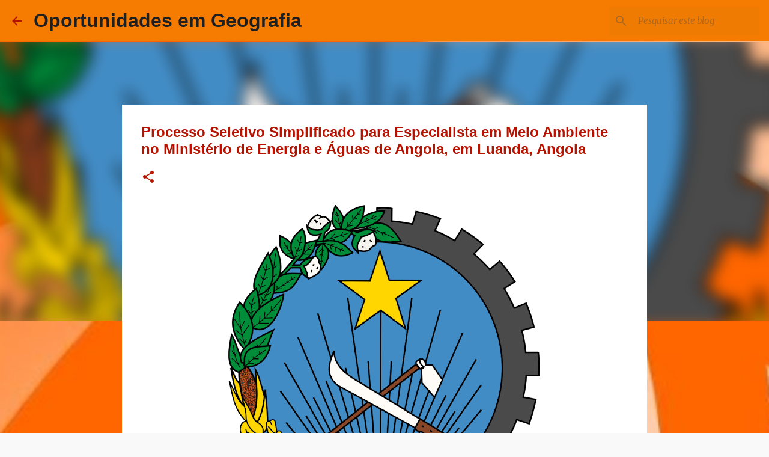

--- FILE ---
content_type: text/html; charset=utf-8
request_url: https://www.google.com/recaptcha/api2/aframe
body_size: 267
content:
<!DOCTYPE HTML><html><head><meta http-equiv="content-type" content="text/html; charset=UTF-8"></head><body><script nonce="Gaw3EwNPmLJ_jqlulCR3eg">/** Anti-fraud and anti-abuse applications only. See google.com/recaptcha */ try{var clients={'sodar':'https://pagead2.googlesyndication.com/pagead/sodar?'};window.addEventListener("message",function(a){try{if(a.source===window.parent){var b=JSON.parse(a.data);var c=clients[b['id']];if(c){var d=document.createElement('img');d.src=c+b['params']+'&rc='+(localStorage.getItem("rc::a")?sessionStorage.getItem("rc::b"):"");window.document.body.appendChild(d);sessionStorage.setItem("rc::e",parseInt(sessionStorage.getItem("rc::e")||0)+1);localStorage.setItem("rc::h",'1765853639192');}}}catch(b){}});window.parent.postMessage("_grecaptcha_ready", "*");}catch(b){}</script></body></html>

--- FILE ---
content_type: text/plain
request_url: https://www.google-analytics.com/j/collect?v=1&_v=j102&a=212306101&t=pageview&_s=1&dl=https%3A%2F%2Foportunidades.geografia.blog.br%2F2019%2F11%2Fmeaang01.html&ul=en-us%40posix&dt=Processo%20Seletivo%20Simplificado%20para%20Especialista%20em%20Meio%20Ambiente%20no%20Minist%C3%A9rio%20de%20Energia%20e%20%C3%81guas%20de%20Angola%2C%20em%20Luanda%2C%20Angola&sr=1280x720&vp=1280x720&_u=IEBAAEABAAAAACAAI~&jid=976118150&gjid=105827938&cid=730958501.1765853637&tid=UA-76239497-1&_gid=2107213202.1765853637&_r=1&_slc=1&z=859754378
body_size: -455
content:
2,cG-C9HEN95J2Q